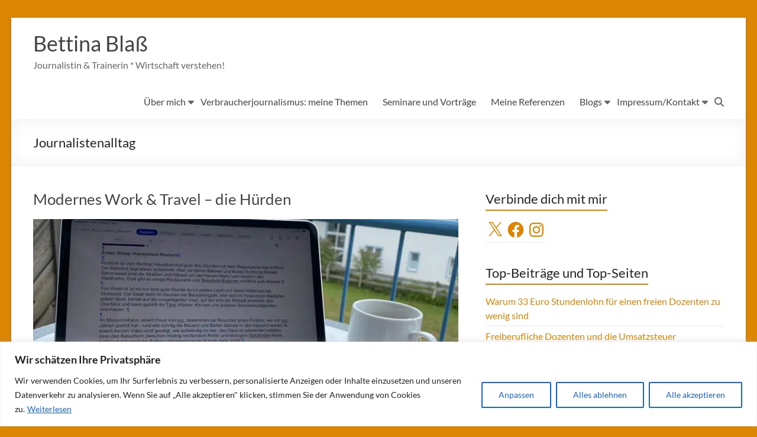

--- FILE ---
content_type: text/html; charset=utf-8
request_url: https://www.google.com/recaptcha/api2/aframe
body_size: 269
content:
<!DOCTYPE HTML><html><head><meta http-equiv="content-type" content="text/html; charset=UTF-8"></head><body><script nonce="HaVe6lLW0YVQDOP1fXpB-w">/** Anti-fraud and anti-abuse applications only. See google.com/recaptcha */ try{var clients={'sodar':'https://pagead2.googlesyndication.com/pagead/sodar?'};window.addEventListener("message",function(a){try{if(a.source===window.parent){var b=JSON.parse(a.data);var c=clients[b['id']];if(c){var d=document.createElement('img');d.src=c+b['params']+'&rc='+(localStorage.getItem("rc::a")?sessionStorage.getItem("rc::b"):"");window.document.body.appendChild(d);sessionStorage.setItem("rc::e",parseInt(sessionStorage.getItem("rc::e")||0)+1);localStorage.setItem("rc::h",'1769035815845');}}}catch(b){}});window.parent.postMessage("_grecaptcha_ready", "*");}catch(b){}</script></body></html>